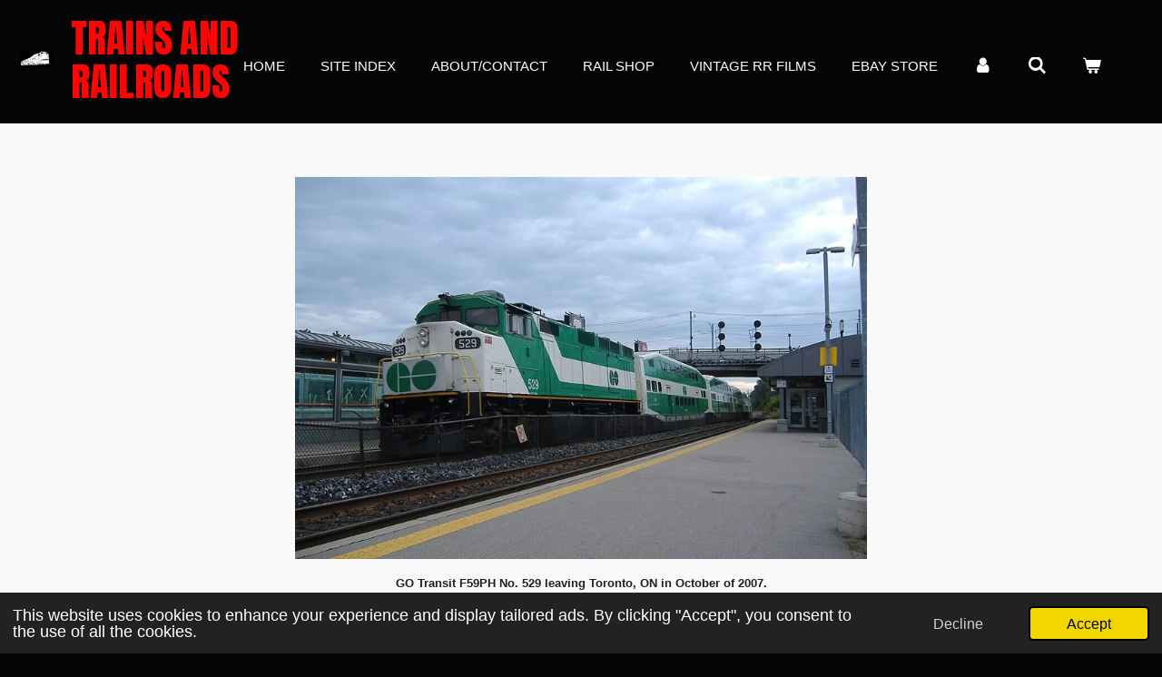

--- FILE ---
content_type: text/html; charset=UTF-8
request_url: https://www.trains-and-railroads.com/emd-f59ph
body_size: 13722
content:
<!DOCTYPE html>
<html lang="en">
    <head>
        <meta http-equiv="Content-Type" content="text/html; charset=utf-8">
        <meta name="viewport" content="width=device-width, initial-scale=1.0, maximum-scale=5.0">
        <meta http-equiv="X-UA-Compatible" content="IE=edge">
        <link rel="canonical" href="https://www.trains-and-railroads.com/emd-f59ph">
        <link rel="sitemap" type="application/xml" href="https://www.trains-and-railroads.com/sitemap.xml">
        <meta property="og:title" content="EMD F59PH | Trains and Railroads">
        <meta property="og:url" content="https://www.trains-and-railroads.com/emd-f59ph">
        <base href="https://www.trains-and-railroads.com/">
        <meta name="description" property="og:description" content="The EMD F59PH is a four-axle 3,000 hp (2 MW) B-B diesel-electric locomotive built by General Motors Electro-Motive Division from 1988 to 1994.">
                <script nonce="b05c572ab1b240d93fdaf2357219112b">
            
            window.JOUWWEB = window.JOUWWEB || {};
            window.JOUWWEB.application = window.JOUWWEB.application || {};
            window.JOUWWEB.application = {"backends":[{"domain":"jouwweb.nl","freeDomain":"jouwweb.site"},{"domain":"webador.com","freeDomain":"webadorsite.com"},{"domain":"webador.de","freeDomain":"webadorsite.com"},{"domain":"webador.fr","freeDomain":"webadorsite.com"},{"domain":"webador.es","freeDomain":"webadorsite.com"},{"domain":"webador.it","freeDomain":"webadorsite.com"},{"domain":"jouwweb.be","freeDomain":"jouwweb.site"},{"domain":"webador.ie","freeDomain":"webadorsite.com"},{"domain":"webador.co.uk","freeDomain":"webadorsite.com"},{"domain":"webador.at","freeDomain":"webadorsite.com"},{"domain":"webador.be","freeDomain":"webadorsite.com"},{"domain":"webador.ch","freeDomain":"webadorsite.com"},{"domain":"webador.ch","freeDomain":"webadorsite.com"},{"domain":"webador.mx","freeDomain":"webadorsite.com"},{"domain":"webador.com","freeDomain":"webadorsite.com"},{"domain":"webador.dk","freeDomain":"webadorsite.com"},{"domain":"webador.se","freeDomain":"webadorsite.com"},{"domain":"webador.no","freeDomain":"webadorsite.com"},{"domain":"webador.fi","freeDomain":"webadorsite.com"},{"domain":"webador.ca","freeDomain":"webadorsite.com"},{"domain":"webador.ca","freeDomain":"webadorsite.com"},{"domain":"webador.pl","freeDomain":"webadorsite.com"},{"domain":"webador.com.au","freeDomain":"webadorsite.com"},{"domain":"webador.nz","freeDomain":"webadorsite.com"}],"editorLocale":"en-US","editorTimezone":"America\/Chicago","editorLanguage":"en","analytics4TrackingId":"G-E6PZPGE4QM","analyticsDimensions":[],"backendDomain":"www.webador.com","backendShortDomain":"webador.com","backendKey":"webador-com","freeWebsiteDomain":"webadorsite.com","noSsl":false,"build":{"reference":"fec0291"},"linkHostnames":["www.jouwweb.nl","www.webador.com","www.webador.de","www.webador.fr","www.webador.es","www.webador.it","www.jouwweb.be","www.webador.ie","www.webador.co.uk","www.webador.at","www.webador.be","www.webador.ch","fr.webador.ch","www.webador.mx","es.webador.com","www.webador.dk","www.webador.se","www.webador.no","www.webador.fi","www.webador.ca","fr.webador.ca","www.webador.pl","www.webador.com.au","www.webador.nz"],"assetsUrl":"https:\/\/assets.jwwb.nl","loginUrl":"https:\/\/www.webador.com\/login","publishUrl":"https:\/\/www.webador.com\/v2\/website\/3264350\/publish-proxy","adminUserOrIp":false,"pricing":{"plans":{"lite":{"amount":"800","currency":"USD"},"pro":{"amount":"1400","currency":"USD"},"business":{"amount":"2800","currency":"USD"}},"yearlyDiscount":{"price":{"amount":"4200","currency":"USD"},"ratio":0.25,"percent":"25%","discountPrice":{"amount":"4200","currency":"USD"},"termPricePerMonth":{"amount":"1400","currency":"USD"},"termPricePerYear":{"amount":"12600","currency":"USD"}}},"hcUrl":{"add-product-variants":"https:\/\/help.webador.com\/hc\/en-us\/articles\/29426751649809","basic-vs-advanced-shipping":"https:\/\/help.webador.com\/hc\/en-us\/articles\/29426731685777","html-in-head":"https:\/\/help.webador.com\/hc\/en-us\/articles\/29426689990033","link-domain-name":"https:\/\/help.webador.com\/hc\/en-us\/articles\/29426688803345","optimize-for-mobile":"https:\/\/help.webador.com\/hc\/en-us\/articles\/29426707033617","seo":"https:\/\/help.webador.com\/hc\/en-us\/categories\/29387178511377","transfer-domain-name":"https:\/\/help.webador.com\/hc\/en-us\/articles\/29426715688209","website-not-secure":"https:\/\/help.webador.com\/hc\/en-us\/articles\/29426706659729"}};
            window.JOUWWEB.brand = {"type":"webador","name":"Webador","domain":"Webador.com","supportEmail":"support@webador.com"};
                    
                window.JOUWWEB = window.JOUWWEB || {};
                window.JOUWWEB.websiteRendering = {"locale":"en-US","timezone":"America\/Chicago","routes":{"api\/upload\/product-field":"\/_api\/upload\/product-field","checkout\/cart":"\/cart","payment":"\/complete-order\/:publicOrderId","payment\/forward":"\/complete-order\/:publicOrderId\/forward","public-order":"\/order\/:publicOrderId","checkout\/authorize":"\/cart\/authorize\/:gateway","wishlist":"\/wishlist"}};
                                                    window.JOUWWEB.website = {"id":3264350,"locale":"en-US","enabled":true,"title":"Trains and Railroads","hasTitle":true,"roleOfLoggedInUser":null,"ownerLocale":"en-US","plan":"pro","freeWebsiteDomain":"webadorsite.com","backendKey":"webador-com","currency":"USD","defaultLocale":"en-US","url":"https:\/\/www.trains-and-railroads.com\/","homepageSegmentId":13133970,"category":"website","isOffline":false,"isPublished":true,"locales":["en-US"],"allowed":{"ads":false,"credits":true,"externalLinks":true,"slideshow":true,"customDefaultSlideshow":true,"hostedAlbums":true,"moderators":true,"mailboxQuota":1,"statisticsVisitors":true,"statisticsDetailed":true,"statisticsMonths":1,"favicon":true,"password":true,"freeDomains":0,"freeMailAccounts":1,"canUseLanguages":false,"fileUpload":true,"legacyFontSize":false,"webshop":true,"products":10,"imageText":false,"search":true,"audioUpload":true,"videoUpload":0,"allowDangerousForms":false,"allowHtmlCode":true,"mobileBar":true,"sidebar":false,"poll":false,"allowCustomForms":true,"allowBusinessListing":true,"allowCustomAnalytics":true,"allowAccountingLink":true,"digitalProducts":false,"sitemapElement":false},"mobileBar":{"enabled":false,"theme":"accent","email":{"active":true},"location":{"active":true},"phone":{"active":true},"whatsapp":{"active":false},"social":{"active":false,"network":"facebook"}},"webshop":{"enabled":true,"currency":"USD","taxEnabled":true,"taxInclusive":true,"vatDisclaimerVisible":false,"orderNotice":null,"orderConfirmation":null,"freeShipping":false,"freeShippingAmount":"0.00","shippingDisclaimerVisible":false,"pickupAllowed":false,"couponAllowed":false,"detailsPageAvailable":true,"socialMediaVisible":true,"termsPage":null,"termsPageUrl":null,"extraTerms":null,"pricingVisible":true,"orderButtonVisible":true,"shippingAdvanced":false,"shippingAdvancedBackEnd":false,"soldOutVisible":true,"backInStockNotificationEnabled":true,"canAddProducts":false,"nextOrderNumber":10001,"allowedServicePoints":[],"sendcloudConfigured":false,"sendcloudFallbackPublicKey":"a3d50033a59b4a598f1d7ce7e72aafdf","taxExemptionAllowed":true,"invoiceComment":"Thank you for your order!","emptyCartVisible":true,"minimumOrderPrice":null,"productNumbersEnabled":false,"wishlistEnabled":true,"hideTaxOnCart":true},"isTreatedAsWebshop":true};                            window.JOUWWEB.cart = {"products":[],"coupon":null,"shippingCountryCode":null,"shippingChoice":null,"breakdown":[]};                            window.JOUWWEB.scripts = ["website-rendering\/webshop"];                        window.parent.JOUWWEB.colorPalette = window.JOUWWEB.colorPalette;
        </script>
                <title>EMD F59PH | Trains and Railroads</title>
                                            <link href="https://primary.jwwb.nl/public/h/x/a/temp-uaicrlfwdmpremocjwdp/touch-icon-iphone.png?bust=1758574921" rel="apple-touch-icon" sizes="60x60">                                                <link href="https://primary.jwwb.nl/public/h/x/a/temp-uaicrlfwdmpremocjwdp/touch-icon-ipad.png?bust=1758574921" rel="apple-touch-icon" sizes="76x76">                                                <link href="https://primary.jwwb.nl/public/h/x/a/temp-uaicrlfwdmpremocjwdp/touch-icon-iphone-retina.png?bust=1758574921" rel="apple-touch-icon" sizes="120x120">                                                <link href="https://primary.jwwb.nl/public/h/x/a/temp-uaicrlfwdmpremocjwdp/touch-icon-ipad-retina.png?bust=1758574921" rel="apple-touch-icon" sizes="152x152">                                                <link href="https://primary.jwwb.nl/public/h/x/a/temp-uaicrlfwdmpremocjwdp/favicon.png?bust=1758574921" rel="shortcut icon">                                                <link href="https://primary.jwwb.nl/public/h/x/a/temp-uaicrlfwdmpremocjwdp/favicon.png?bust=1758574921" rel="icon">                                        <meta property="og:image" content="https&#x3A;&#x2F;&#x2F;primary.jwwb.nl&#x2F;public&#x2F;h&#x2F;x&#x2F;a&#x2F;temp-uaicrlfwdmpremocjwdp&#x2F;htzl9p&#x2F;1024px-go_transit_f59ph_554_oakville-1.jpg">
                                    <meta name="twitter:card" content="summary_large_image">
                        <meta property="twitter:image" content="https&#x3A;&#x2F;&#x2F;primary.jwwb.nl&#x2F;public&#x2F;h&#x2F;x&#x2F;a&#x2F;temp-uaicrlfwdmpremocjwdp&#x2F;htzl9p&#x2F;1024px-go_transit_f59ph_554_oakville-1.jpg">
                                                    <meta name="google-site-verification" content="2R3N9MnF7fzs6GHVo3T9igLCjB-9bn6X8ZGp7RheP2w">

<!-- Google tag (gtag.js) -->
<script async src="https://www.googletagmanager.com/gtag/js?id=G-X439GR4NZ1"></script>
<script>

  window.dataLayer = window.dataLayer || [];
  function gtag(){dataLayer.push(arguments);}
  gtag('js', new Date());

  gtag('config', 'G-X439GR4NZ1');
</script>
                            <script src="https://plausible.io/js/script.manual.js" nonce="b05c572ab1b240d93fdaf2357219112b" data-turbo-track="reload" defer data-domain="jouwweb.nl"></script>
<link rel="stylesheet" type="text/css" href="https://gfonts.jwwb.nl/css?display=fallback&amp;family=Anton%3A400%2C700%2C400italic%2C700italic" nonce="b05c572ab1b240d93fdaf2357219112b" data-turbo-track="dynamic">
<script src="https://assets.jwwb.nl/assets/build/website-rendering/en-US.js?bust=d60b6aec19b59c98718e" nonce="b05c572ab1b240d93fdaf2357219112b" data-turbo-track="reload" defer></script>
<script src="https://assets.jwwb.nl/assets/website-rendering/runtime.e9aaeab0c631cbd69aaa.js?bust=0df1501923f96b249330" nonce="b05c572ab1b240d93fdaf2357219112b" data-turbo-track="reload" defer></script>
<script src="https://assets.jwwb.nl/assets/website-rendering/103.3d75ec3708e54af67f50.js?bust=cb0aa3c978e146edbd0d" nonce="b05c572ab1b240d93fdaf2357219112b" data-turbo-track="reload" defer></script>
<script src="https://assets.jwwb.nl/assets/website-rendering/main.f656389ec507dc20f0cb.js?bust=d20d7cd648ba41ec2448" nonce="b05c572ab1b240d93fdaf2357219112b" data-turbo-track="reload" defer></script>
<link rel="preload" href="https://assets.jwwb.nl/assets/website-rendering/styles.e258e1c0caffe3e22b8c.css?bust=00dff845dced716b5f3e" as="style">
<link rel="preload" href="https://assets.jwwb.nl/assets/website-rendering/fonts/icons-website-rendering/font/website-rendering.woff2?bust=bd2797014f9452dadc8e" as="font" crossorigin>
<link rel="preconnect" href="https://gfonts.jwwb.nl">
<link rel="stylesheet" type="text/css" href="https://assets.jwwb.nl/assets/website-rendering/styles.e258e1c0caffe3e22b8c.css?bust=00dff845dced716b5f3e" nonce="b05c572ab1b240d93fdaf2357219112b" data-turbo-track="dynamic">
<link rel="preconnect" href="https://assets.jwwb.nl">
<link rel="stylesheet" type="text/css" href="https://primary.jwwb.nl/public/h/x/a/temp-uaicrlfwdmpremocjwdp/style.css?bust=1768716784" nonce="b05c572ab1b240d93fdaf2357219112b" data-turbo-track="dynamic">    </head>
    <body
        id="top"
        class="jw-is-no-slideshow jw-header-is-image-text jw-is-segment-page jw-is-frontend jw-is-no-sidebar jw-is-no-messagebar jw-is-no-touch-device jw-is-no-mobile"
                                    data-jouwweb-page="19913965"
                                                data-jouwweb-segment-id="19913965"
                                                data-jouwweb-segment-type="page"
                                                data-template-threshold="960"
                                                data-template-name="business-banner&#x7C;venture-hub"
                            itemscope
        itemtype="https://schema.org/WebPage"
    >
                                    <meta itemprop="url" content="https://www.trains-and-railroads.com/emd-f59ph">
        <a href="#main-content" class="jw-skip-link">
            Skip to main content        </a>
        <div class="jw-background"></div>
        <div class="jw-body">
            <div class="jw-mobile-menu jw-mobile-is-text js-mobile-menu">
            <button
            type="button"
            class="jw-mobile-menu__button jw-mobile-toggle"
            aria-label="Toggle menu"
        >
            <span class="jw-icon-burger"></span>
        </button>
        <div class="jw-mobile-header jw-mobile-header--image-text">
        <a            class="jw-mobile-header-content"
                            href="/"
                        >
                            <img class="jw-mobile-logo jw-mobile-logo--landscape" src="https://primary.jwwb.nl/public/h/x/a/temp-uaicrlfwdmpremocjwdp/trains-and-railroads-bw-high.jpg?enable-io=true&amp;enable=upscale&amp;height=70" srcset="https://primary.jwwb.nl/public/h/x/a/temp-uaicrlfwdmpremocjwdp/trains-and-railroads-bw-high.jpg?enable-io=true&amp;enable=upscale&amp;height=70 1x, https://primary.jwwb.nl/public/h/x/a/temp-uaicrlfwdmpremocjwdp/trains-and-railroads-bw-high.jpg?enable-io=true&amp;enable=upscale&amp;height=140&amp;quality=70 2x" alt="Trains and Railroads" title="Trains and Railroads">                                        <div class="jw-mobile-text">
                    <span style="font-size: 100%; color: #fb0606;"><span style="font-size: 120%;">TrainS</span> <span style="font-size: 120%;">AND</span> <span style="font-size: 120%;">RAILROADS</span></span>                </div>
                    </a>
    </div>

        <a
        href="/cart"
        class="jw-mobile-menu__button jw-mobile-header-cart"
        aria-label="View cart"
    >
        <span class="jw-icon-badge-wrapper">
            <span class="website-rendering-icon-basket" aria-hidden="true"></span>
            <span class="jw-icon-badge hidden" aria-hidden="true"></span>
        </span>
    </a>
    
    </div>
    <div class="jw-mobile-menu-search jw-mobile-menu-search--hidden">
        <form
            action="/search"
            method="get"
            class="jw-mobile-menu-search__box"
        >
            <input
                type="text"
                name="q"
                value=""
                placeholder="Search..."
                class="jw-mobile-menu-search__input"
                aria-label="Search"
            >
            <button type="submit" class="jw-btn jw-btn--style-flat jw-mobile-menu-search__button" aria-label="Search">
                <span class="website-rendering-icon-search" aria-hidden="true"></span>
            </button>
            <button type="button" class="jw-btn jw-btn--style-flat jw-mobile-menu-search__button js-cancel-search" aria-label="Cancel search">
                <span class="website-rendering-icon-cancel" aria-hidden="true"></span>
            </button>
        </form>
    </div>
            <script nonce="b05c572ab1b240d93fdaf2357219112b">
    JOUWWEB.templateConfig = {
        header: {
            mobileSelector: '.jw-mobile-menu',
            updatePusher: function (headerHeight, state) {
                $('.jw-menu-clone').css('top', headerHeight);
            },
        },
    };
</script>
<header class="header-wrap js-topbar-content-container">
    <div class="header">
        <div class="jw-header-logo">
            <div
    id="jw-header-image-container"
    class="jw-header jw-header-image jw-header-image-toggle"
    style="flex-basis: 74px; max-width: 74px; flex-shrink: 1;"
>
            <a href="/">
        <img id="jw-header-image" data-image-id="187168263" srcset="https://primary.jwwb.nl/public/h/x/a/temp-uaicrlfwdmpremocjwdp/trains-and-railroads-bw-high.jpg?enable-io=true&amp;width=74 74w, https://primary.jwwb.nl/public/h/x/a/temp-uaicrlfwdmpremocjwdp/trains-and-railroads-bw-high.jpg?enable-io=true&amp;width=148 148w" class="jw-header-image" title="Trains and Railroads" style="max-height: 80px;" sizes="74px" width="74" height="35" intrinsicsize="74.00 x 35.00" alt="Trains and Railroads">                </a>
    </div>
        <div
    class="jw-header jw-header-title-container jw-header-text jw-header-text-toggle"
    data-stylable="true"
>
    <a        id="jw-header-title"
        class="jw-header-title"
                    href="/"
            >
        <span style="font-size: 100%; color: #fb0606;"><span style="font-size: 120%;">TrainS</span> <span style="font-size: 120%;">AND</span> <span style="font-size: 120%;">RAILROADS</span></span>    </a>
</div>
</div>
    </div>
    <nav class="menu jw-menu-copy">
        <ul
    id="jw-menu"
    class="jw-menu jw-menu-horizontal"
            >
            <li
    class="jw-menu-item"
>
        <a        class="jw-menu-link"
        href="/"                                            data-page-link-id="13133970"
                            >
                <span class="">
            Home        </span>
            </a>
                </li>
            <li
    class="jw-menu-item"
>
        <a        class="jw-menu-link"
        href="/site-index"                                            data-page-link-id="13135676"
                            >
                <span class="">
            Site Index        </span>
            </a>
                </li>
            <li
    class="jw-menu-item"
>
        <a        class="jw-menu-link"
        href="/about-contact"                                            data-page-link-id="13202055"
                            >
                <span class="">
            ABOUT/CONTACT        </span>
            </a>
                </li>
            <li
    class="jw-menu-item"
>
        <a        class="jw-menu-link"
        href="/rail-shop"                                            data-page-link-id="13384998"
                            >
                <span class="">
            RAIL SHOP        </span>
            </a>
                </li>
            <li
    class="jw-menu-item"
>
        <a        class="jw-menu-link"
        href="/vintage-rr-films"                                            data-page-link-id="21937229"
                            >
                <span class="">
            Vintage RR Films        </span>
            </a>
                </li>
            <li
    class="jw-menu-item"
>
        <a        class="jw-menu-link"
        href="/ebay-store"                                            data-page-link-id="25284001"
                            >
                <span class="">
            EBAY STORE        </span>
            </a>
                </li>
            <li
    class="jw-menu-item"
>
        <a        class="jw-menu-link jw-menu-link--icon"
        href="/account"                                                            title="Account"
            >
                                <span class="website-rendering-icon-user"></span>
                            <span class="hidden-desktop-horizontal-menu">
            Account        </span>
            </a>
                </li>
            <li
    class="jw-menu-item jw-menu-search-item"
>
        <button        class="jw-menu-link jw-menu-link--icon jw-text-button"
                                                                    title="Search"
            >
                                <span class="website-rendering-icon-search"></span>
                            <span class="hidden-desktop-horizontal-menu">
            Search        </span>
            </button>
                
            <div class="jw-popover-container jw-popover-container--inline is-hidden">
                <div class="jw-popover-backdrop"></div>
                <div class="jw-popover">
                    <div class="jw-popover__arrow"></div>
                    <div class="jw-popover__content jw-section-white">
                        <form  class="jw-search" action="/search" method="get">
                            
                            <input class="jw-search__input" type="text" name="q" value="" placeholder="Search..." aria-label="Search" >
                            <button class="jw-search__submit" type="submit" aria-label="Search">
                                <span class="website-rendering-icon-search" aria-hidden="true"></span>
                            </button>
                        </form>
                    </div>
                </div>
            </div>
                        </li>
            <li
    class="jw-menu-item jw-menu-wishlist-item js-menu-wishlist-item jw-menu-wishlist-item--hidden"
>
        <a        class="jw-menu-link jw-menu-link--icon"
        href="/wishlist"                                                            title="Wishlist"
            >
                                    <span class="jw-icon-badge-wrapper">
                        <span class="website-rendering-icon-heart"></span>
                                            <span class="jw-icon-badge hidden">
                    0                </span>
                            <span class="hidden-desktop-horizontal-menu">
            Wishlist        </span>
            </a>
                </li>
            <li
    class="jw-menu-item js-menu-cart-item "
>
        <a        class="jw-menu-link jw-menu-link--icon"
        href="/cart"                                                            title="Cart"
            >
                                    <span class="jw-icon-badge-wrapper">
                        <span class="website-rendering-icon-basket"></span>
                                            <span class="jw-icon-badge hidden">
                    0                </span>
                            <span class="hidden-desktop-horizontal-menu">
            Cart        </span>
            </a>
                </li>
    
    </ul>

    <script nonce="b05c572ab1b240d93fdaf2357219112b" id="jw-mobile-menu-template" type="text/template">
        <ul id="jw-menu" class="jw-menu jw-menu-horizontal">
                            <li
    class="jw-menu-item jw-menu-search-item"
>
                
                 <li class="jw-menu-item jw-mobile-menu-search-item">
                    <form class="jw-search" action="/search" method="get">
                        <input class="jw-search__input" type="text" name="q" value="" placeholder="Search..." aria-label="Search">
                        <button class="jw-search__submit" type="submit" aria-label="Search">
                            <span class="website-rendering-icon-search" aria-hidden="true"></span>
                        </button>
                    </form>
                </li>
                        </li>
                            <li
    class="jw-menu-item"
>
        <a        class="jw-menu-link"
        href="/"                                            data-page-link-id="13133970"
                            >
                <span class="">
            Home        </span>
            </a>
                </li>
                            <li
    class="jw-menu-item"
>
        <a        class="jw-menu-link"
        href="/site-index"                                            data-page-link-id="13135676"
                            >
                <span class="">
            Site Index        </span>
            </a>
                </li>
                            <li
    class="jw-menu-item"
>
        <a        class="jw-menu-link"
        href="/about-contact"                                            data-page-link-id="13202055"
                            >
                <span class="">
            ABOUT/CONTACT        </span>
            </a>
                </li>
                            <li
    class="jw-menu-item"
>
        <a        class="jw-menu-link"
        href="/rail-shop"                                            data-page-link-id="13384998"
                            >
                <span class="">
            RAIL SHOP        </span>
            </a>
                </li>
                            <li
    class="jw-menu-item"
>
        <a        class="jw-menu-link"
        href="/vintage-rr-films"                                            data-page-link-id="21937229"
                            >
                <span class="">
            Vintage RR Films        </span>
            </a>
                </li>
                            <li
    class="jw-menu-item"
>
        <a        class="jw-menu-link"
        href="/ebay-store"                                            data-page-link-id="25284001"
                            >
                <span class="">
            EBAY STORE        </span>
            </a>
                </li>
                            <li
    class="jw-menu-item"
>
        <a        class="jw-menu-link jw-menu-link--icon"
        href="/account"                                                            title="Account"
            >
                                <span class="website-rendering-icon-user"></span>
                            <span class="hidden-desktop-horizontal-menu">
            Account        </span>
            </a>
                </li>
                            <li
    class="jw-menu-item jw-menu-wishlist-item js-menu-wishlist-item jw-menu-wishlist-item--hidden"
>
        <a        class="jw-menu-link jw-menu-link--icon"
        href="/wishlist"                                                            title="Wishlist"
            >
                                    <span class="jw-icon-badge-wrapper">
                        <span class="website-rendering-icon-heart"></span>
                                            <span class="jw-icon-badge hidden">
                    0                </span>
                            <span class="hidden-desktop-horizontal-menu">
            Wishlist        </span>
            </a>
                </li>
            
                    </ul>
    </script>
    </nav>
</header>
<div class="main-content">
    
<main id="main-content" class="block-content">
    <div data-section-name="content" class="jw-section jw-section-content jw-responsive">
        <div
    id="jw-element-299307875"
    data-jw-element-id="299307875"
        class="jw-tree-node jw-element jw-strip-root jw-tree-container jw-node-is-first-child jw-node-is-last-child"
>
    <div
    id="jw-element-356984970"
    data-jw-element-id="356984970"
        class="jw-tree-node jw-element jw-strip jw-tree-container jw-strip--default jw-strip--style-color jw-strip--color-default jw-strip--padding-both jw-node-is-first-child jw-strip--primary jw-node-is-last-child"
>
    <div class="jw-strip__content-container"><div class="jw-strip__content jw-responsive">
                    <div
    id="jw-element-299325524"
    data-jw-element-id="299325524"
        class="jw-tree-node jw-element jw-image jw-node-is-first-child"
>
    <div
    class="jw-intent jw-element-image jw-element-content jw-element-image-is-center jw-element-image--full-width-to-640"
            style="width: 630px;"
    >
            
                    <a
                class="jw-enlarge-image"
                href="https://primary.jwwb.nl/public/h/x/a/temp-uaicrlfwdmpremocjwdp/cqq2n1/go_east.jpg"
                title="Show large version"
                data-width="1024"
                data-height="683"
                data-aspect="0.667"
                data-thumb-aspect="0.667"
            >
        
                <picture
            class="jw-element-image__image-wrapper jw-image-is-square jw-intrinsic"
            style="padding-top: 66.7084%;"
        >
                                            <img class="jw-element-image__image jw-intrinsic__item" style="--jw-element-image--pan-x: 0.5; --jw-element-image--pan-y: 0.5;" alt="Two F59PH locomotives owned by GO Transit at Oakville station in 2008." src="https://primary.jwwb.nl/public/h/x/a/temp-uaicrlfwdmpremocjwdp/go_east.jpg" srcset="https://primary.jwwb.nl/public/h/x/a/temp-uaicrlfwdmpremocjwdp/cqq2n1/go_east.jpg?enable-io=true&amp;width=96 96w, https://primary.jwwb.nl/public/h/x/a/temp-uaicrlfwdmpremocjwdp/cqq2n1/go_east.jpg?enable-io=true&amp;width=147 147w, https://primary.jwwb.nl/public/h/x/a/temp-uaicrlfwdmpremocjwdp/cqq2n1/go_east.jpg?enable-io=true&amp;width=226 226w, https://primary.jwwb.nl/public/h/x/a/temp-uaicrlfwdmpremocjwdp/cqq2n1/go_east.jpg?enable-io=true&amp;width=347 347w, https://primary.jwwb.nl/public/h/x/a/temp-uaicrlfwdmpremocjwdp/cqq2n1/go_east.jpg?enable-io=true&amp;width=532 532w, https://primary.jwwb.nl/public/h/x/a/temp-uaicrlfwdmpremocjwdp/cqq2n1/go_east.jpg?enable-io=true&amp;width=816 816w, https://primary.jwwb.nl/public/h/x/a/temp-uaicrlfwdmpremocjwdp/cqq2n1/go_east.jpg?enable-io=true&amp;width=1252 1252w, https://primary.jwwb.nl/public/h/x/a/temp-uaicrlfwdmpremocjwdp/cqq2n1/go_east.jpg?enable-io=true&amp;width=1920 1920w" sizes="auto, min(100vw, 630px), 100vw" loading="lazy" width="799" height="533">                    </picture>

                    </a>
            </div>
</div><div
    id="jw-element-299325526"
    data-jw-element-id="299325526"
        class="jw-tree-node jw-element jw-image-text"
>
    <div class="jw-element-imagetext-text">
            <p style="text-align: center;" class="jw-text-small"><strong>GO Transit F59PH No. 529 leaving Toronto, ON in October of 2007.</strong></p>
<p style="text-align: center;" class="jw-text-small"><span style="color: #757575;">(Adolch at English Wikipedia, CC BY-SA 3.0 &lt;https://creativecommons.org/licenses/by-sa/3.0&gt;, via Wikimedia Commons)</span></p>
<p style="text-align: center;" class="jw-text-small">&nbsp;</p>    </div>
</div><div
    id="jw-element-299325518"
    data-jw-element-id="299325518"
        class="jw-tree-node jw-element jw-image"
>
    <div
    class="jw-intent jw-element-image jw-element-content jw-element-image-is-left"
            style="width: 98px;"
    >
            
                    <a
                class="jw-enlarge-image"
                href="https://primary.jwwb.nl/public/h/x/a/temp-uaicrlfwdmpremocjwdp/pzhwpt/303px-general_motors_-_electro-motive_division_logosvg-1-1.webp"
                title="Show large version"
                data-width="98"
                data-height="78"
                data-aspect="0.796"
                data-thumb-aspect="0.796"
            >
        
                <picture
            class="jw-element-image__image-wrapper jw-image-is-square jw-intrinsic"
            style="padding-top: 79.5918%;"
        >
                                            <img class="jw-element-image__image jw-intrinsic__item" style="--jw-element-image--pan-x: 0.5; --jw-element-image--pan-y: 0.5;" alt="GM-EMD logo blue and white rectangle." src="https://primary.jwwb.nl/public/h/x/a/temp-uaicrlfwdmpremocjwdp/303px-general_motors_-_electro-motive_division_logosvg-1-1.webp" srcset="https://primary.jwwb.nl/public/h/x/a/temp-uaicrlfwdmpremocjwdp/pzhwpt/303px-general_motors_-_electro-motive_division_logosvg-1-1.webp?enable-io=true&amp;width=96 96w, https://primary.jwwb.nl/public/h/x/a/temp-uaicrlfwdmpremocjwdp/pzhwpt/303px-general_motors_-_electro-motive_division_logosvg-1-1.webp?enable-io=true&amp;width=147 147w, https://primary.jwwb.nl/public/h/x/a/temp-uaicrlfwdmpremocjwdp/pzhwpt/303px-general_motors_-_electro-motive_division_logosvg-1-1.webp?enable-io=true&amp;width=226 226w, https://primary.jwwb.nl/public/h/x/a/temp-uaicrlfwdmpremocjwdp/pzhwpt/303px-general_motors_-_electro-motive_division_logosvg-1-1.webp?enable-io=true&amp;width=347 347w, https://primary.jwwb.nl/public/h/x/a/temp-uaicrlfwdmpremocjwdp/pzhwpt/303px-general_motors_-_electro-motive_division_logosvg-1-1.webp?enable-io=true&amp;width=532 532w, https://primary.jwwb.nl/public/h/x/a/temp-uaicrlfwdmpremocjwdp/pzhwpt/303px-general_motors_-_electro-motive_division_logosvg-1-1.webp?enable-io=true&amp;width=816 816w, https://primary.jwwb.nl/public/h/x/a/temp-uaicrlfwdmpremocjwdp/pzhwpt/303px-general_motors_-_electro-motive_division_logosvg-1-1.webp?enable-io=true&amp;width=1252 1252w, https://primary.jwwb.nl/public/h/x/a/temp-uaicrlfwdmpremocjwdp/pzhwpt/303px-general_motors_-_electro-motive_division_logosvg-1-1.webp?enable-io=true&amp;width=1920 1920w" sizes="auto, min(100vw, 98px), 100vw" loading="lazy" width="98" height="78">                    </picture>

                    </a>
            </div>
</div><div
    id="jw-element-299307887"
    data-jw-element-id="299307887"
        class="jw-tree-node jw-element jw-image-text"
>
    <div class="jw-element-imagetext-text">
            <h1 class="jw-heading-130">EMD F59PH DIESEL-ELECTRIC LOCOMOTIVE</h1>
<p>The <strong>EMD F59PH</strong> is a four-axle 3,000 hp (2 MW) B-B diesel-electric locomotive built by <a data-jwlink-type="page" data-jwlink-identifier="13928536" data-jwlink-title="EMC, GM-EMD, EMD History" href="/emc-gm-emd-emd-history">General Motors Electro-Motive Division</a> from 1988 to 1994. A variant, the <strong>F59PHI</strong>, was produced from 1994 to 2001. The F59PH was originally built for GO Transit commuter operation in the Toronto region. <a data-jwlink-type="page" data-jwlink-identifier="15879979" data-jwlink-title="Metrolink (California)" href="/metrolink-california">Metrolink</a> in Southern California also purchased a fleet for its 1992 launch. The streamlined F59PHI was designed for <a data-jwlink-type="page" data-jwlink-identifier="13146656" data-jwlink-title="Amtrak" href="/railroads/amtrak">Amtrak</a> California intercity service. A total of 72 F59PH and 83 F59PHI locomotives were built.</p>
<p class="jw-text-small">&nbsp;</p>    </div>
</div><div
    id="jw-element-299324538"
    data-jw-element-id="299324538"
        class="jw-tree-node jw-element jw-image-text"
>
    <div class="jw-element-imagetext-text">
            <h3 class="jw-heading-70">F59PH</h3>
<p>Between May 1988 and May 1994, 72 F59PH locomotives were built for two commuter transit railroads: GO Transit of Toronto and Metrolink of Los Angeles. Based on the GP59, the locomotives had a turbocharged EMD 12-710G3A, a 12-cylinder, two-stroke Diesel engine (prime mover). Head end power was supplied by a separate diesel generator.</p>
<p>GO Transit began retiring its F59PH locomotives in 2008 in favor of newer <a data-jwlink-type="page" data-jwlink-identifier="17359284" data-jwlink-title="MPI MPXpress" href="/mpi-mpxpress">MPI MPXpress</a> locomotives. Most were purchased by other operators including Exo (10 locomotives), <a data-jwlink-type="page" data-jwlink-identifier="19676531" data-jwlink-title="METRA" href="/metra">Metra</a> (3), NCDOT (11) for use on the Piedmont, and Trinity Railway Express (7). Five of the NCDOT units were rebuilt into cab control units without prime movers.</p>
<p>Seven Metrolink units were rebuilt as F59PHR. The non-rebuilt Metrolink locomotives were retired by 2020. Five of those were purchased by NCDOT in 2018.</p>
<p class="jw-text-small">&nbsp;</p>    </div>
</div><div
    id="jw-element-299324841"
    data-jw-element-id="299324841"
        class="jw-tree-node jw-element jw-image-text"
>
    <div class="jw-element-imagetext-text">
            <h3 style="text-align: left;" class="jw-heading-70">Original owners</h3>    </div>
</div><div
    id="jw-element-299324932"
    data-jw-element-id="299324932"
        class="jw-tree-node jw-element jw-columns jw-tree-container jw-tree-horizontal jw-columns--mode-flex"
>
    <div
    id="jw-element-299324933"
    data-jw-element-id="299324933"
            style="width: 66.696665166742%"
        class="jw-tree-node jw-element jw-column jw-tree-container jw-node-is-first-child jw-responsive lt800"
>
    <div
    id="jw-element-299324846"
    data-jw-element-id="299324846"
        class="jw-tree-node jw-element jw-table jw-node-is-first-child jw-node-is-last-child"
>
    <div class="js-table-view responsive-table-container"><table
    width="100%"
    class="jw-table jw-table--header jw-table--striped"
>
            <thead>
            <tr>
                                    <th width="35%">Owner</th>
                                    <th width="15%">Number</th>
                                    <th width="18%">Year built</th>
                                    <th width="32%">Unit numbers</th>
                            </tr>
        </thead>
        <tbody>
                    <tr>
                                    <td
                                                    width="35%"
                                            >
                        GO Transit                    </td>
                                    <td
                                                    width="15%"
                                            >
                        49                    </td>
                                    <td
                                                    width="18%"
                                            >
                        1988–1994                    </td>
                                    <td
                                                    width="32%"
                                            >
                        520–568                    </td>
                            </tr>
                    <tr>
                                    <td
                                            >
                        Metrolink                    </td>
                                    <td
                                            >
                        23                    </td>
                                    <td
                                            >
                        1992–1993                    </td>
                                    <td
                                            >
                        851–873                    </td>
                            </tr>
            </tbody>
</table>
</div></div></div><div
    id="jw-element-299324934"
    data-jw-element-id="299324934"
            style="width: 33.303334833258%"
        class="jw-tree-node jw-element jw-column jw-tree-container jw-node-is-last-child jw-responsive lt400 lt480 lt540 lt600 lt640 lt800"
>
    <div
    id="jw-element-299324935"
    data-jw-element-id="299324935"
        class="jw-tree-node jw-element jw-spacer jw-node-is-first-child jw-node-is-last-child"
>
    <div
    class="jw-element-spacer-container "
    style="height: 50px"
>
    </div>
</div></div></div><div
    id="jw-element-299325410"
    data-jw-element-id="299325410"
        class="jw-tree-node jw-element jw-spacer"
>
    <div
    class="jw-element-spacer-container "
    style="height: 11px"
>
    </div>
</div><div
    id="jw-element-299325399"
    data-jw-element-id="299325399"
        class="jw-tree-node jw-element jw-image"
>
    <div
    class="jw-intent jw-element-image jw-element-content jw-element-image-is-center jw-element-image--full-width-to-640"
            style="width: 644px;"
    >
            
        
                <picture
            class="jw-element-image__image-wrapper jw-image-is-square jw-intrinsic"
            style="padding-top: 59.9499%;"
        >
                                            <img class="jw-element-image__image jw-intrinsic__item" style="--jw-element-image--pan-x: 0.5; --jw-element-image--pan-y: 0.5;" alt="" src="https://primary.jwwb.nl/public/h/x/a/temp-uaicrlfwdmpremocjwdp/amtrak_capitol_corridor_train_at_rodeo_january_2010.jpg" srcset="https://primary.jwwb.nl/public/h/x/a/temp-uaicrlfwdmpremocjwdp/x6mpad/amtrak_capitol_corridor_train_at_rodeo_january_2010.jpg?enable-io=true&amp;width=96 96w, https://primary.jwwb.nl/public/h/x/a/temp-uaicrlfwdmpremocjwdp/x6mpad/amtrak_capitol_corridor_train_at_rodeo_january_2010.jpg?enable-io=true&amp;width=147 147w, https://primary.jwwb.nl/public/h/x/a/temp-uaicrlfwdmpremocjwdp/x6mpad/amtrak_capitol_corridor_train_at_rodeo_january_2010.jpg?enable-io=true&amp;width=226 226w, https://primary.jwwb.nl/public/h/x/a/temp-uaicrlfwdmpremocjwdp/x6mpad/amtrak_capitol_corridor_train_at_rodeo_january_2010.jpg?enable-io=true&amp;width=347 347w, https://primary.jwwb.nl/public/h/x/a/temp-uaicrlfwdmpremocjwdp/x6mpad/amtrak_capitol_corridor_train_at_rodeo_january_2010.jpg?enable-io=true&amp;width=532 532w, https://primary.jwwb.nl/public/h/x/a/temp-uaicrlfwdmpremocjwdp/x6mpad/amtrak_capitol_corridor_train_at_rodeo_january_2010.jpg?enable-io=true&amp;width=816 816w, https://primary.jwwb.nl/public/h/x/a/temp-uaicrlfwdmpremocjwdp/x6mpad/amtrak_capitol_corridor_train_at_rodeo_january_2010.jpg?enable-io=true&amp;width=1252 1252w, https://primary.jwwb.nl/public/h/x/a/temp-uaicrlfwdmpremocjwdp/x6mpad/amtrak_capitol_corridor_train_at_rodeo_january_2010.jpg?enable-io=true&amp;width=1920 1920w" sizes="auto, min(100vw, 644px), 100vw" loading="lazy" width="799" height="479">                    </picture>

            </div>
</div><div
    id="jw-element-299325401"
    data-jw-element-id="299325401"
        class="jw-tree-node jw-element jw-image-text"
>
    <div class="jw-element-imagetext-text">
            <p style="text-align: center;" class="jw-text-small"><strong>A Caltrans-owned F59PHI locomotive on an Amtrak Capitol Corridor train in 2010.</strong></p>
<p style="text-align: center;" class="jw-text-small"><span style="color: #757575;">(nick fullerton from 'Vallejo, USA, CC BY 2.0 &lt;https://creativecommons.org/licenses/by/2.0&gt;, via Wikimedia Commons)</span></p>
<p style="text-align: center;" class="jw-text-small">&nbsp;</p>    </div>
</div><div
    id="jw-element-299325041"
    data-jw-element-id="299325041"
        class="jw-tree-node jw-element jw-image-text"
>
    <div class="jw-element-imagetext-text">
            <h3 class="jw-heading-70">F59PHI</h3>
<p>The F59PHI is a variant with a fully enclosed streamlined carbody. The first nine units were purchased by Caltrans for use on Amtrak California services and entered service in 1994. Like the F59PH, the F59PHI is equipped with a secondary electrical generator &ndash; rated between 500 and 750 kW (670 and 1,010 hp) &ndash; for HEP. A total of 83 locomotives were built, most for commuter rail and Amtrak corridor services on the West Coast.</p>
<p>Two F59PHI locomotives were built in 1995 for Philip Morris Companies to haul the Marlboro Unlimited, a custom built luxury train to carry winners of a Philip Morris sweepstakes around the country. After Philip Morris cancelled the train, the units were stored before being sold to Metrolink in 1998.</p>
<p>Some units are still in service with the original owners, while others have been retired. The 21 ex-Amtrak units were sold to Metra in 2018.</p>
<p class="jw-text-small">&nbsp;</p>    </div>
</div><div
    id="jw-element-299326964"
    data-jw-element-id="299326964"
        class="jw-tree-node jw-element jw-image-text"
>
    <div class="jw-element-imagetext-text">
            <h3 style="text-align: left;" class="jw-heading-70">Original owners</h3>    </div>
</div><div
    id="jw-element-299327160"
    data-jw-element-id="299327160"
        class="jw-tree-node jw-element jw-columns jw-tree-container jw-tree-horizontal jw-columns--mode-flex"
>
    <div
    id="jw-element-299327161"
    data-jw-element-id="299327161"
            style="width: 66.696665166742%"
        class="jw-tree-node jw-element jw-column jw-tree-container jw-node-is-first-child jw-responsive lt800"
>
    <div
    id="jw-element-299326975"
    data-jw-element-id="299326975"
        class="jw-tree-node jw-element jw-table jw-node-is-first-child jw-node-is-last-child"
>
    <div class="js-table-view responsive-table-container"><table
    width="100%"
    class="jw-table jw-table--header jw-table--striped"
>
            <thead>
            <tr>
                                    <th width="40%">Owner</th>
                                    <th width="13%">Number</th>
                                    <th width="17%">Year built</th>
                                    <th width="30%">Unit numbers</th>
                            </tr>
        </thead>
        <tbody>
                    <tr>
                                    <td
                                                    width="40%"
                                            >
                        Amtrak (for Pacific Surfliner and Cascades)                    </td>
                                    <td
                                                    width="13%"
                                            >
                        21                    </td>
                                    <td
                                                    width="17%"
                                            >
                        1998                    </td>
                                    <td
                                                    width="30%"
                                            >
                        450–470                    </td>
                            </tr>
                    <tr>
                                    <td
                                            >
                        Caltrans (for San Joaquin and Capitol Corridor)                    </td>
                                    <td
                                            >
                        9                    </td>
                                    <td
                                            >
                        1994                    </td>
                                    <td
                                            >
                        2001–2009                    </td>
                            </tr>
                    <tr>
                                    <td
                                            >
                        Caltrans (for San Joaquin and Capitol Corridor)                    </td>
                                    <td
                                            >
                        6                    </td>
                                    <td
                                            >
                        2001                    </td>
                                    <td
                                            >
                        2010–2015                    </td>
                            </tr>
                    <tr>
                                    <td
                                            >
                        Exo                    </td>
                                    <td
                                            >
                        11                    </td>
                                    <td
                                            >
                        2000–2001                    </td>
                                    <td
                                            >
                        1320–1330                    </td>
                            </tr>
                    <tr>
                                    <td
                                            >
                        Metrolink                    </td>
                                    <td
                                            >
                        10                    </td>
                                    <td
                                            >
                        1995                    </td>
                                    <td
                                            >
                        874–883                    </td>
                            </tr>
                    <tr>
                                    <td
                                            >
                        Metrolink                    </td>
                                    <td
                                            >
                        4                    </td>
                                    <td
                                            >
                        2001                    </td>
                                    <td
                                            >
                        884–887                    </td>
                            </tr>
                    <tr>
                                    <td
                                            >
                        NCDOT (for Piedmont)                    </td>
                                    <td
                                            >
                        2                    </td>
                                    <td
                                            >
                        1998                    </td>
                                    <td
                                            >
                        1755, 1797                    </td>
                            </tr>
                    <tr>
                                    <td
                                            >
                        North County Transit District (Coaster)                    </td>
                                    <td
                                            >
                        2                    </td>
                                    <td
                                            >
                        2001                    </td>
                                    <td
                                            >
                        3001–3002                    </td>
                            </tr>
                    <tr>
                                    <td
                                            >
                        Sound Transit (Sounder Commuter Rail)                    </td>
                                    <td
                                            >
                        11                    </td>
                                    <td
                                            >
                        1998–2001                    </td>
                                    <td
                                            >
                        901–911                    </td>
                            </tr>
                    <tr>
                                    <td
                                            >
                        Trinity Railway Express                    </td>
                                    <td
                                            >
                        2                    </td>
                                    <td
                                            >
                        2001                    </td>
                                    <td
                                            >
                        569–570                    </td>
                            </tr>
                    <tr>
                                    <td
                                            >
                        West Coast Express                    </td>
                                    <td
                                            >
                        5                    </td>
                                    <td
                                            >
                        1995                    </td>
                                    <td
                                            >
                        901–905                    </td>
                            </tr>
            </tbody>
</table>
</div></div></div><div
    id="jw-element-299327162"
    data-jw-element-id="299327162"
            style="width: 33.303334833258%"
        class="jw-tree-node jw-element jw-column jw-tree-container jw-node-is-last-child jw-responsive lt400 lt480 lt540 lt600 lt640 lt800"
>
    <div
    id="jw-element-299327163"
    data-jw-element-id="299327163"
        class="jw-tree-node jw-element jw-spacer jw-node-is-first-child jw-node-is-last-child"
>
    <div
    class="jw-element-spacer-container "
    style="height: 50px"
>
    </div>
</div></div></div><div
    id="jw-element-299327588"
    data-jw-element-id="299327588"
        class="jw-tree-node jw-element jw-spacer"
>
    <div
    class="jw-element-spacer-container "
    style="height: 10px"
>
    </div>
</div><div
    id="jw-element-299327593"
    data-jw-element-id="299327593"
        class="jw-tree-node jw-element jw-image-text"
>
    <div class="jw-element-imagetext-text">
            <h3 class="jw-heading-70">Overview</h3>
<p><strong>Type and origin</strong><br />Power type: Diesel-electr:ic<br />Builder: Electro-Motive Division (EMD)<br />Build date: 1988 to 1994 (F59PH)<br />Build date: 1994 to 2001 (F59PHI)<br />Total produced 72 (F59PH); 83 (F59PHI)<br /><strong>Specifications</strong><br />Configuration:<br />​&bull; AAR B-B<br />&bull; UIC Bo'Bo'<br />Gauge: 4 ft 8+1&frasl;2 in (1,435 mm) standard gauge<br />Length F59PH: 58 ft 2 in (17.73 m)<br />Length F59PHI: 58 ft 7 in (17.86 m)<br />Prime mover: EMD 12-710G3A (F59PH)<br />Prime mover: EMD 12-710G3C-EC (F59PHI)<br />Cylinders: 12<br /><strong>Performance figures</strong><br />Maximum speed: 110 mph (177 km/h) (F59PHI)<br />Power output: F59PH: 3,000 hp (2.24 MW)<br />Power output: F59PHI: 3,200 hp (2.4 MW)<br /><strong>Career</strong><br />Locale: Canada, United States</p>
<p class="jw-text-small">&nbsp;</p>    </div>
</div><div
    id="jw-element-299329692"
    data-jw-element-id="299329692"
        class="jw-tree-node jw-element jw-image-text"
>
    <div class="jw-element-imagetext-text">
            <h3 class="jw-heading-70">See Also:</h3>
<p><a data-jwlink-type="page" data-jwlink-identifier="13928536" data-jwlink-title="EMC, GM-EMD, EMD History" href="https://www.trains-and-railroads.com/emc-gm-emd-emd-history">GMD-EMD Diesel-Electric Locomotives</a></p>
<p><a data-jwlink-type="page" data-jwlink-identifier="13928536" data-jwlink-title="EMC, GM-EMD, EMD History" href="https://www.trains-and-railroads.com/emc-gm-emd-emd-history">GM-EMD History</a></p>
<p><a data-jwlink-type="page" data-jwlink-identifier="13136038" data-jwlink-title="DIESEL-ELECTRIC LOCOMOTIVES" href="https://www.trains-and-railroads.com/locomotives/diesel-electric-locomotives">Diesel-Electric Locomotives</a></p>
<p class="jw-text-small">&nbsp;</p>    </div>
</div><div
    id="jw-element-299329698"
    data-jw-element-id="299329698"
        class="jw-tree-node jw-element jw-social-share jw-node-is-last-child"
>
    <div class="jw-element-social-share" style="text-align: left">
    <div class="share-button-container share-button-container--align-left jw-element-content">
                                                                <a
                    class="share-button share-button--facebook jw-element-social-share-button jw-element-social-share-button-facebook "
                                            href=""
                        data-href-template="http://www.facebook.com/sharer/sharer.php?u=[url]"
                                                            rel="nofollow noopener noreferrer"
                    target="_blank"
                >
                    <span class="share-button__icon website-rendering-icon-facebook"></span>
                    <span class="share-button__label">Share</span>
                </a>
                                                                            <a
                    class="share-button share-button--twitter jw-element-social-share-button jw-element-social-share-button-twitter "
                                            href=""
                        data-href-template="http://x.com/intent/post?text=[url]"
                                                            rel="nofollow noopener noreferrer"
                    target="_blank"
                >
                    <span class="share-button__icon website-rendering-icon-x-logo"></span>
                    <span class="share-button__label">Share</span>
                </a>
                                                                            <a
                    class="share-button share-button--linkedin jw-element-social-share-button jw-element-social-share-button-linkedin "
                                            href=""
                        data-href-template="http://www.linkedin.com/shareArticle?mini=true&amp;url=[url]"
                                                            rel="nofollow noopener noreferrer"
                    target="_blank"
                >
                    <span class="share-button__icon website-rendering-icon-linkedin"></span>
                    <span class="share-button__label">Share</span>
                </a>
                                                                                        <a
                    class="share-button share-button--whatsapp jw-element-social-share-button jw-element-social-share-button-whatsapp  share-button--mobile-only"
                                            href=""
                        data-href-template="whatsapp://send?text=[url]"
                                                            rel="nofollow noopener noreferrer"
                    target="_blank"
                >
                    <span class="share-button__icon website-rendering-icon-whatsapp"></span>
                    <span class="share-button__label">Share</span>
                </a>
                                    </div>
    </div>
</div></div></div></div></div>            </div>
</main>
    </div>
<footer class="block-footer">
    <div
        data-section-name="footer"
        class="jw-section jw-section-footer jw-responsive"
    >
                <div class="jw-strip jw-strip--default jw-strip--style-color jw-strip--primary jw-strip--color-default jw-strip--padding-both"><div class="jw-strip__content-container"><div class="jw-strip__content jw-responsive">            <div
    id="jw-element-207202488"
    data-jw-element-id="207202488"
        class="jw-tree-node jw-element jw-simple-root jw-tree-container jw-node-is-first-child jw-node-is-last-child"
>
    <div
    id="jw-element-241118181"
    data-jw-element-id="241118181"
        class="jw-tree-node jw-element jw-html jw-node-is-first-child jw-node-is-last-child"
>
    <div class="jw-html-wrapper">
    <!-- start of freefind search box html -->
<table cellpadding="0" cellspacing="0" border="0">
<tr>
	<td colspan="2" style="font-family: Arial, Helvetica, sans-serif; font-size: 7.5pt;">
		<form style="margin:0px; margin-top:4px;" action="https://search.freefind.com/find.html" method="get" accept-charset="utf-8" target="_self">
		<input type="hidden" name="si" value="34350671">
		<input type="hidden" name="pid" value="r">
		<input type="hidden" name="n" value="0">
		<input type="hidden" name="_charset_" value="">
		<input type="hidden" name="bcd" value="÷">
		<input type="text" name="query" size="15"> 
		<input type="submit" value="search">
		</form>
	</td>
</tr>
<tr>
	<td style="text-align:left; font-family: Arial, Helvetica, sans-serif;	font-size: 7.5pt; padding-top:4px;">
		<a style="text-decoration:none; color:gray;" href="https://www.freefind.com" rel="nofollow">search engine</a><a style="text-decoration:none; color:gray;" href="https://www.freefind.com" rel="nofollow"> by
		<span style="color: #606060;">freefind</span></a>
	</td>	
	<td style="text-align:right; font-family: Arial, Helvetica, sans-serif;	font-size: 7.5pt; padding-top:4px;">
		<a href="https://search.freefind.com/find.html?si=34350671&amp;pid=a">advanced</a>
	</td>
</tr>
</table>
<!-- end of freefind search box html -->    </div>
</div></div>                            <div class="jw-credits clear">
                    <div class="jw-credits-owner">
                        <div id="jw-footer-text">
                            <div class="jw-footer-text-content">
                                &copy; 2025 Trains and Railroads.&nbsp; &nbsp; &nbsp;/&nbsp; &nbsp; &nbsp;Text: Wikipedia CC-SA 3.0.;<span>&nbsp;</span>Creative Commons Attribution-ShareAlike License 4.0.&nbsp; &nbsp; &nbsp; &nbsp;&nbsp;<span>As an Amazon Associate, I earn from qualifying purchases. Thank you.&nbsp;</span>                            </div>
                        </div>
                    </div>
                    <div class="jw-credits-right">
                                                <div id="jw-credits-tool">
    <small>
        Powered by <a href="https://www.webador.com" rel="">Webador</a>    </small>
</div>
                    </div>
                </div>
                    </div></div></div>    </div>
</footer>
            
<div class="jw-bottom-bar__container">
    </div>
<div class="jw-bottom-bar__spacer">
    </div>

            <div id="jw-variable-loaded" style="display: none;"></div>
            <div id="jw-variable-values" style="display: none;">
                                    <span data-jw-variable-key="background-color" class="jw-variable-value-background-color"></span>
                                    <span data-jw-variable-key="background" class="jw-variable-value-background"></span>
                                    <span data-jw-variable-key="font-family" class="jw-variable-value-font-family"></span>
                                    <span data-jw-variable-key="paragraph-color" class="jw-variable-value-paragraph-color"></span>
                                    <span data-jw-variable-key="paragraph-link-color" class="jw-variable-value-paragraph-link-color"></span>
                                    <span data-jw-variable-key="paragraph-font-size" class="jw-variable-value-paragraph-font-size"></span>
                                    <span data-jw-variable-key="heading-color" class="jw-variable-value-heading-color"></span>
                                    <span data-jw-variable-key="heading-link-color" class="jw-variable-value-heading-link-color"></span>
                                    <span data-jw-variable-key="heading-font-size" class="jw-variable-value-heading-font-size"></span>
                                    <span data-jw-variable-key="heading-font-family" class="jw-variable-value-heading-font-family"></span>
                                    <span data-jw-variable-key="menu-text-color" class="jw-variable-value-menu-text-color"></span>
                                    <span data-jw-variable-key="menu-text-link-color" class="jw-variable-value-menu-text-link-color"></span>
                                    <span data-jw-variable-key="menu-text-font-size" class="jw-variable-value-menu-text-font-size"></span>
                                    <span data-jw-variable-key="menu-font-family" class="jw-variable-value-menu-font-family"></span>
                                    <span data-jw-variable-key="menu-capitalize" class="jw-variable-value-menu-capitalize"></span>
                                    <span data-jw-variable-key="website-size" class="jw-variable-value-website-size"></span>
                                    <span data-jw-variable-key="footer-text-color" class="jw-variable-value-footer-text-color"></span>
                                    <span data-jw-variable-key="footer-text-link-color" class="jw-variable-value-footer-text-link-color"></span>
                                    <span data-jw-variable-key="footer-text-font-size" class="jw-variable-value-footer-text-font-size"></span>
                                    <span data-jw-variable-key="content-color" class="jw-variable-value-content-color"></span>
                                    <span data-jw-variable-key="header-color" class="jw-variable-value-header-color"></span>
                                    <span data-jw-variable-key="accent-color" class="jw-variable-value-accent-color"></span>
                                    <span data-jw-variable-key="footer-color" class="jw-variable-value-footer-color"></span>
                            </div>
        </div>
                            <script nonce="b05c572ab1b240d93fdaf2357219112b" type="application/ld+json">[{"@context":"https:\/\/schema.org","@type":"Organization","url":"https:\/\/www.trains-and-railroads.com\/","name":"Trains and Railroads","logo":{"@type":"ImageObject","url":"https:\/\/primary.jwwb.nl\/public\/h\/x\/a\/temp-uaicrlfwdmpremocjwdp\/trains-and-railroads-bw-high.jpg?enable-io=true&enable=upscale&height=60","width":125,"height":60}}]</script>
                <script nonce="b05c572ab1b240d93fdaf2357219112b">window.JOUWWEB = window.JOUWWEB || {}; window.JOUWWEB.experiment = {"enrollments":{},"defaults":{"only-annual-discount-restart":"3months-50pct","ai-homepage-structures":"on","checkout-shopping-cart-design":"on","ai-page-wizard-ui":"on","payment-cycle-dropdown":"on","trustpilot-checkout":"widget","improved-homepage-structures":"on"}};</script>        <script nonce="b05c572ab1b240d93fdaf2357219112b">
            window.JOUWWEB = window.JOUWWEB || {};
            window.JOUWWEB.cookieConsent = {"theme":"jw","showLink":false,"content":{"message":"This website uses cookies to enhance your experience and display tailored ads. By clicking \"Accept\", you consent to the use of all the cookies.","allow":"Accept","deny":"Decline"},"type":"opt-in","autoOpen":true,"cookie":{"name":"cookieconsent_status"}};
        </script>
<script nonce="b05c572ab1b240d93fdaf2357219112b">window.plausible = window.plausible || function() { (window.plausible.q = window.plausible.q || []).push(arguments) };plausible('pageview', { props: {website: 3264350 }});</script>                                </body>
</html>
